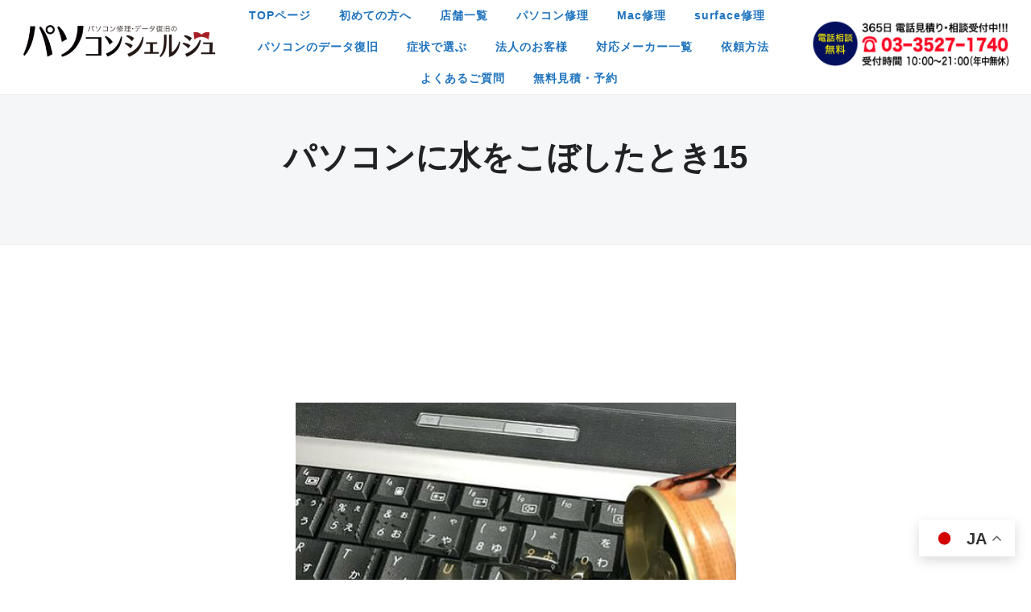

--- FILE ---
content_type: text/html; charset=UTF-8
request_url: https://personalcomputer-repair.com/%E3%83%91%E3%82%BD%E3%82%B3%E3%83%B3%E3%81%AB%E6%B0%B4%E3%82%92%E3%81%93%E3%81%BC%E3%81%97%E3%81%9F%E3%81%A8%E3%81%8D15/
body_size: 9132
content:
<!DOCTYPE html>
<html lang="ja">
<head>
    <meta charset="UTF-8">
    <meta name="viewport" content="width=device-width, initial-scale=1.0">
    <link rel="profile" href="https://gmpg.org/xfn/11">
    <link rel="pingback" href="https://personalcomputer-repair.com/xmlrpc.php">
    <title>パソコンに水をこぼしたとき15 | パソコン修理・データ復旧のパソコンシェルジュ</title>

<!-- All in One SEO Pack 2.3.12 by Michael Torbert of Semper Fi Web Designob_start_detected [-1,-1] -->
<meta name="description"  content="パソコンのデータが消えてしまったなど困ったことはありませんか？そんな時はパソコンシェルジュ秋葉原店にお任せください！" />

<meta name="keywords"  content="パソコン,修理,hdd,故障,秋葉原,データ復旧" />

<link rel="canonical" href="https://personalcomputer-repair.com/%e3%83%91%e3%82%bd%e3%82%b3%e3%83%b3%e3%81%ab%e6%b0%b4%e3%82%92%e3%81%93%e3%81%bc%e3%81%97%e3%81%9f%e3%81%a8%e3%81%8d15/" />
			<script>
			(function(i,s,o,g,r,a,m){i['GoogleAnalyticsObject']=r;i[r]=i[r]||function(){
			(i[r].q=i[r].q||[]).push(arguments)},i[r].l=1*new Date();a=s.createElement(o),
			m=s.getElementsByTagName(o)[0];a.async=1;a.src=g;m.parentNode.insertBefore(a,m)
			})(window,document,'script','//www.google-analytics.com/analytics.js','ga');

			ga('create', 'UA-142378825-1', 'auto');
			
			ga('send', 'pageview');
			</script>
<!-- /all in one seo pack -->
<link rel='dns-prefetch' href='//ajaxzip3.github.io' />
<link rel='dns-prefetch' href='//fonts.googleapis.com' />
<link rel='dns-prefetch' href='//s.w.org' />
		<script type="text/javascript">
			window._wpemojiSettings = {"baseUrl":"https:\/\/s.w.org\/images\/core\/emoji\/11.2.0\/72x72\/","ext":".png","svgUrl":"https:\/\/s.w.org\/images\/core\/emoji\/11.2.0\/svg\/","svgExt":".svg","source":{"concatemoji":"https:\/\/personalcomputer-repair.com\/wp-includes\/js\/wp-emoji-release.min.js?ver=5.1.1"}};
			!function(a,b,c){function d(a,b){var c=String.fromCharCode;l.clearRect(0,0,k.width,k.height),l.fillText(c.apply(this,a),0,0);var d=k.toDataURL();l.clearRect(0,0,k.width,k.height),l.fillText(c.apply(this,b),0,0);var e=k.toDataURL();return d===e}function e(a){var b;if(!l||!l.fillText)return!1;switch(l.textBaseline="top",l.font="600 32px Arial",a){case"flag":return!(b=d([55356,56826,55356,56819],[55356,56826,8203,55356,56819]))&&(b=d([55356,57332,56128,56423,56128,56418,56128,56421,56128,56430,56128,56423,56128,56447],[55356,57332,8203,56128,56423,8203,56128,56418,8203,56128,56421,8203,56128,56430,8203,56128,56423,8203,56128,56447]),!b);case"emoji":return b=d([55358,56760,9792,65039],[55358,56760,8203,9792,65039]),!b}return!1}function f(a){var c=b.createElement("script");c.src=a,c.defer=c.type="text/javascript",b.getElementsByTagName("head")[0].appendChild(c)}var g,h,i,j,k=b.createElement("canvas"),l=k.getContext&&k.getContext("2d");for(j=Array("flag","emoji"),c.supports={everything:!0,everythingExceptFlag:!0},i=0;i<j.length;i++)c.supports[j[i]]=e(j[i]),c.supports.everything=c.supports.everything&&c.supports[j[i]],"flag"!==j[i]&&(c.supports.everythingExceptFlag=c.supports.everythingExceptFlag&&c.supports[j[i]]);c.supports.everythingExceptFlag=c.supports.everythingExceptFlag&&!c.supports.flag,c.DOMReady=!1,c.readyCallback=function(){c.DOMReady=!0},c.supports.everything||(h=function(){c.readyCallback()},b.addEventListener?(b.addEventListener("DOMContentLoaded",h,!1),a.addEventListener("load",h,!1)):(a.attachEvent("onload",h),b.attachEvent("onreadystatechange",function(){"complete"===b.readyState&&c.readyCallback()})),g=c.source||{},g.concatemoji?f(g.concatemoji):g.wpemoji&&g.twemoji&&(f(g.twemoji),f(g.wpemoji)))}(window,document,window._wpemojiSettings);
		</script>
		<style type="text/css">
img.wp-smiley,
img.emoji {
	display: inline !important;
	border: none !important;
	box-shadow: none !important;
	height: 1em !important;
	width: 1em !important;
	margin: 0 .07em !important;
	vertical-align: -0.1em !important;
	background: none !important;
	padding: 0 !important;
}
</style>
	<link rel='stylesheet' id='wp-block-library-css'  href='https://personalcomputer-repair.com/wp-includes/css/dist/block-library/style.min.css?ver=5.1.1' type='text/css' media='all' />
<link rel='stylesheet' id='contact-form-7-css'  href='https://personalcomputer-repair.com/wp-content/plugins/contact-form-7/includes/css/styles.css?ver=5.0.5' type='text/css' media='all' />
<link rel='stylesheet' id='SC-TableOfContents-css'  href='https://personalcomputer-repair.com/wp-content/plugins/sc-tableofcontents/assets/sc-toc.css?ver=5.1.1' type='text/css' media='all' />
<link rel='stylesheet' id='wpfront-scroll-top-css'  href='https://personalcomputer-repair.com/wp-content/plugins/wpfront-scroll-top/css/wpfront-scroll-top.min.css?ver=2.0.1' type='text/css' media='all' />
<link rel='stylesheet' id='balance-google-fonts-css'  href='//fonts.googleapis.com/css?family=Karla%3Aregular%2Citalic%2C200%2C300%2C500%2C600%2C700%2C800%26subset%3Dlatin%2C&#038;ver=5.1.1' type='text/css' media='all' />
<link rel='stylesheet' id='balance-style-css'  href='https://personalcomputer-repair.com/wp-content/themes/wpzoom-balance/style.css?ver=1.0.6' type='text/css' media='all' />
<link rel='stylesheet' id='media-queries-css'  href='https://personalcomputer-repair.com/wp-content/themes/wpzoom-balance/css/media-queries.css?ver=1.0.6' type='text/css' media='all' />
<link rel='stylesheet' id='balance-google-font-default-css'  href='//fonts.googleapis.com/css?family=Karla%3A400%2C400i%2C700%2C700i&#038;subset=latin-ext&#038;ver=5.1.1' type='text/css' media='all' />
<link rel='stylesheet' id='balance-style-color-dark-blue-css'  href='https://personalcomputer-repair.com/wp-content/themes/wpzoom-balance/styles/dark-blue.css?ver=1.0.6' type='text/css' media='all' />
<link rel='stylesheet' id='dashicons-css'  href='https://personalcomputer-repair.com/wp-includes/css/dashicons.min.css?ver=5.1.1' type='text/css' media='all' />
<link rel='stylesheet' id='fw-ext-builder-frontend-grid-css'  href='https://personalcomputer-repair.com/wp-content/plugins/unyson/framework/extensions/builder/static/css/frontend-grid.css?ver=1.2.11' type='text/css' media='all' />
<link rel='stylesheet' id='fw-ext-forms-default-styles-css'  href='https://personalcomputer-repair.com/wp-content/plugins/unyson/framework/extensions/forms/static/css/frontend.css?ver=2.7.20' type='text/css' media='all' />
<link rel='stylesheet' id='socicon-css'  href='https://personalcomputer-repair.com/wp-content/plugins/social-icons-widget-by-wpzoom/assets/css/socicon.css?ver=20181009' type='text/css' media='all' />
<link rel='stylesheet' id='genericons-css'  href='https://personalcomputer-repair.com/wp-content/plugins/social-icons-widget-by-wpzoom/assets/css/genericons.css?ver=20180625' type='text/css' media='all' />
<link rel='stylesheet' id='fontawesome-css'  href='https://personalcomputer-repair.com/wp-content/plugins/social-icons-widget-by-wpzoom/assets/css/font-awesome.min.css?ver=20180625' type='text/css' media='all' />
<link rel='stylesheet' id='tablepress-default-css'  href='https://personalcomputer-repair.com/wp-content/plugins/tablepress/css/default.min.css?ver=1.9.2' type='text/css' media='all' />
<link rel='stylesheet' id='wzslider-css'  href='https://personalcomputer-repair.com/wp-content/plugins/wpzoom-shortcodes/assets/css/wzslider.css?ver=5.1.1' type='text/css' media='all' />
<link rel='stylesheet' id='wpz-shortcodes-css'  href='https://personalcomputer-repair.com/wp-content/plugins/wpzoom-shortcodes/assets/css/shortcodes.css?ver=5.1.1' type='text/css' media='all' />
<link rel='stylesheet' id='zoom-font-awesome-css'  href='https://personalcomputer-repair.com/wp-content/plugins/wpzoom-shortcodes/assets/css/font-awesome.min.css?ver=5.1.1' type='text/css' media='all' />
<link rel='stylesheet' id='wpzoom-custom-css'  href='https://personalcomputer-repair.com/wp-content/themes/wpzoom-balance/custom.css?ver=5.1.1' type='text/css' media='all' />
<script>if (document.location.protocol != "https:") {document.location = document.URL.replace(/^http:/i, "https:");}</script><script type='text/javascript' src='https://personalcomputer-repair.com/wp-includes/js/jquery/jquery.js?ver=1.12.4'></script>
<script type='text/javascript' src='https://personalcomputer-repair.com/wp-includes/js/jquery/jquery-migrate.min.js?ver=1.4.1'></script>
<link rel='https://api.w.org/' href='https://personalcomputer-repair.com/wp-json/' />
<link rel='prev' title='パソコンが固まったとき11' href='https://personalcomputer-repair.com/%e3%83%91%e3%82%bd%e3%82%b3%e3%83%b3%e3%81%8c%e5%9b%ba%e3%81%be%e3%81%a3%e3%81%9f%e3%81%a8%e3%81%8d11-2/' />
<link rel='next' title='パソコンに水をこぼしたとき15' href='https://personalcomputer-repair.com/%e3%83%91%e3%82%bd%e3%82%b3%e3%83%b3%e3%81%ab%e6%b0%b4%e3%82%92%e3%81%93%e3%81%bc%e3%81%97%e3%81%9f%e3%81%a8%e3%81%8d15-2/' />
<link rel='shortlink' href='https://personalcomputer-repair.com/?p=14631' />
<link rel="alternate" type="application/json+oembed" href="https://personalcomputer-repair.com/wp-json/oembed/1.0/embed?url=https%3A%2F%2Fpersonalcomputer-repair.com%2F%25e3%2583%2591%25e3%2582%25bd%25e3%2582%25b3%25e3%2583%25b3%25e3%2581%25ab%25e6%25b0%25b4%25e3%2582%2592%25e3%2581%2593%25e3%2581%25bc%25e3%2581%2597%25e3%2581%259f%25e3%2581%25a8%25e3%2581%258d15%2F" />
<link rel="alternate" type="text/xml+oembed" href="https://personalcomputer-repair.com/wp-json/oembed/1.0/embed?url=https%3A%2F%2Fpersonalcomputer-repair.com%2F%25e3%2583%2591%25e3%2582%25bd%25e3%2582%25b3%25e3%2583%25b3%25e3%2581%25ab%25e6%25b0%25b4%25e3%2582%2592%25e3%2581%2593%25e3%2581%25bc%25e3%2581%2597%25e3%2581%259f%25e3%2581%25a8%25e3%2581%258d15%2F&#038;format=xml" />
<!-- WPZOOM Theme / Framework -->
<meta name="generator" content="Balance 1.0.6" />
<meta name="generator" content="WPZOOM Framework 1.8.2" />

<!-- Begin Theme Custom CSS -->
<style type="text/css" id="wpzoom-balance-custom-css">
.wpz_cart{display:none;}a, .zoom-twitter-widget a{color:#1e73be;}.main-navbar .sf-menu > li a:hover{color:#051d3f;}.main-navbar .navbar-wpz > .current-menu-item > a, .main-navbar .navbar-wpz > .current_page_item > a{color:#051d3f;}.sb-search .sb-icon-search:hover, .sb-search.sb-search-open .sb-icon-search:before{color:#051d3f;}body{font-family:"Helvetica Neue",Helvetica,Arial,sans-serif;}.navbar-brand-wpz h1 a{font-family:"Helvetica Neue",Helvetica,Arial,sans-serif;font-size:20px;text-transform:none;}.main-navbar a{font-family:"Helvetica Neue",Helvetica,Arial,sans-serif;font-size:14px;font-weight:bold;text-transform:none;}.wpzoom_slider .slides li h3{font-family:"Helvetica Neue",Helvetica,Arial,sans-serif;font-size:40px;font-weight:bold;}.slides li .slide-header p{font-family:"Helvetica Neue",Helvetica,Arial,sans-serif;}.widget .title{font-family:"Helvetica Neue",Helvetica,Arial,sans-serif;text-transform:none;}
</style>
<!-- End Theme Custom CSS -->
		<style type="text/css" id="wp-custom-css">
			h2.fw-special-title {
	color: #051d3f;
	font-weight: bold;
}

h3.fw-special-title{
		color: #051d3f;
	font-weight: bold;
}

h3{

	font-weight: bold;	
}

.fw-special-subtitle{
	font-size:80%;
	margin-top:-20px;
	padding-bottom:10px;
border-bottom: 1px solid #e8e8e8;
	margin-left:30%;
	margin-right:30%;
	}

.btn>a {
    background-color: #fff200;
    border-radius: 17px;
    color: #051d3f;
    display: block;
    font-weight: bold;
    line-height: 34px;
    text-align: center;
    width:100%;
		font-size:75%;
}

.btn2>a {
    background-color: #fff200;
    border-radius: 17px;
    color: #051d3f;
    display: block;
    font-weight: bold;
    line-height: 34px;
    text-align: center;
    width:100%;
		font-size:75%;
}

a {
    text-decoration: none;
}

.parent {/*親要素*/
position: relative;


}

.parent p {
position: absolute;
top: 50%;
left: 50%;
-ms-transform: translate(-50%,-50%);
-webkit-transform : translate(-50%,-50%);
transform : translate(-50%,-50%);
	width:80%;
text-align: center;/*一応BOX内の文字も中央寄せ*/
}

.m_text{
	color:#051d3f;
	font-size:85%;
	text-align:center;
}

.step_bg{
	padding-top:20px;
	padding-bottom:20px;
	background-color: #051d3f;
    filter:alpha(opacity=90);
    -moz-opacity: 0.9;
    opacity: 0.9;
}

.fw-iconbox{
	font-size:80%;
}

.houjin_bg{
		padding-top:20px;
	padding-bottom:20px;
	background-color: #ffffff;
    filter:alpha(opacity=90);
    -moz-opacity: 0.9;
    opacity: 0.9;
}

.display_b{
overflow:hidden;
}

.carousel_ma{
padding-left:120px;
	padding-right:0px;
}

.cp_qa *, .cp_qa *:after, .cp_qa *:before {
	font-family: 'FontAwesome', sans-serif;
	-webkit-box-sizing: border-box;
	        box-sizing: border-box;
}
.cp_qa dt,.cp_qa dd {
	position: relative;
	padding: 0.5em;
	box-shadow: 0px 1px 1px rgba(0,0,0,0.2);
	border-radius: 0.3em;
}
.cp_qa dt {
	margin: 0 3em 1em 3em;
	background: #F8ECE0;
}
.cp_qa dd {
	margin: 0 3em 3em 3em;
	background: #CEE3F6;
}
/* 吹き出し&#x25b6;︎ */
.cp_qa dt::before,.cp_qa dd::before{
	position: absolute;
	z-index: 99;
	top: 0.5em;
	display: inline-block;
	width: 0;
	height: 0;
	content: '';
	border-style: solid;
}
/* 質問吹き出し&#x25b6;︎ */
.cp_qa dt::before {
	left: -0.5em;
	border-width: 5px 8.7px 5px 0;
	border-color: transparent #F8ECE0 transparent transparent;
}
/* 答え吹き出し&#x25b6;︎ */
.cp_qa dd::before {
	right: -0.5em;
	border-width: 5px 0 5px 8.7px;
	border-color: transparent transparent transparent #CEE3F6;
}
/* ?!アイコン */
.cp_qa dt::after,.cp_qa dd::after {
	font-size: 1.2em;
	position: absolute;
	top: 0;
	color: #ffffff;
	border-radius: 50%;
	display: inline-block;
	width: 1.5em;
	height: 1.5em;
	line-height: 1.2em;
}
/* ?アイコン */
.cp_qa dt::after {
	left: -2.5em;
	margin: 0 0.5em 0 0;
	padding: 0.2em 0.4em;
	content: '\f128';
	background: #FAAC58;
}
/* !アイコン */
.cp_qa dd::after {
	right: -2.5em;
	margin: 0 0 0 0.5em;
	padding: 0.2em 0.45em;
	content: '\f0eb';
	background: #81BEF7;
}

.btn-denim {
  display: inline-block;
	 width:130px;
  max-width: 200px;
  text-align: center;
  background-color: #fff200;
  font-size: 12px;
  color: #293b6a;
  text-decoration: none;
  font-weight: bold;
  padding: 6px 10px;
  border: 1px dashed #293b6a;
  box-shadow: 0px 0px 0px 5px #fff200;/* box-shadowで外枠を */
	    border-radius: 20px;
    -webkit-border-radius: 20px;/* for Safari and Chrome 対応*/
    -moz-border-radius: 20px;/* for Firefox 対応*/
}

.btn-denim:hover {
  border-style: solid;
}

.btn-denim2 {
  display: inline-block;
	 width:180px;
  max-width: 200px;
  text-align: center;
  background-color: #fff200;
  font-size: 12px;
  color: #293b6a;
  text-decoration: none;
  font-weight: bold;
  padding: 6px 10px;
  border: 1px dashed #293b6a;
  box-shadow: 0px 0px 0px 5px #fff200;/* box-shadowで外枠を */
	    border-radius: 20px;
    -webkit-border-radius: 20px;/* for Safari and Chrome 対応*/
    -moz-border-radius: 20px;/* for Firefox 対応*/
}

.btn-denim2:hover {
  border-style: solid;
}

.btn-denim3 {
  display: inline-block;
	 width:180px;
  max-width: 200px;
  text-align: center;
  background-color: #293b6a;
  font-size: 12px;
  color: #fff;
  text-decoration: none;
  font-weight: bold;
  padding: 6px 10px;
  border: 1px dashed #fff;
  box-shadow: 0px 0px 0px 5px #293b6a;/* box-shadowで外枠を */
	    border-radius: 20px;
    -webkit-border-radius: 20px;/* for Safari and Chrome 対応*/
    -moz-border-radius: 20px;/* for Firefox 対応*/
	
}

a.btn-denim3:visited {
	color:#fff;
}

.btn-denim3:hover {
  border-style: solid;
}

.gengo{
	font-size:85%;
	margin-right:20px;
}

.fw-col-xs-12 {
	 overflow: hidden !important;
}

/*店舗ページネット予約部分*/
div.r-btns0717, a.r-btns0717, button.r-btns0717 {
    cursor: pointer;
    display: block;
    border-radius: 60px;
    font-weight: bold;
    text-align: center;
}
div.r-btns0717--reserve, a.r-btns0717--reserve, button.r-btns0717--reserve {
    background-color: #FFF200;
    width: 100%;
    margin: 0 auto;
    font-size: 12px;
    height: 33px;
    line-height: 33px;
    color: #3F4254;
}		</style>
			
<!-- Global site tag (gtag.js) - Google Analytics -->
<script async src="https://www.googletagmanager.com/gtag/js?id=G-TSFYBP1CN7"></script>
<script>
  window.dataLayer = window.dataLayer || [];
  function gtag(){dataLayer.push(arguments);}
  gtag('js', new Date());

  gtag('config', 'G-TSFYBP1CN7');
</script>
	
</head>
<body data-rsssl=1 class="post-template-default single single-post postid-14631 single-format-standard wp-custom-logo">

    <header class="site-header">

	    

<!-- [ PC用 ] -->

<!-- [ PC用 ] -->

  
	    


        <div class="inner-wrap">
            <div class="brand-wrap">

                <div class="navbar-brand-wpz">
                    <div align="center"><a href="https://personalcomputer-repair.com/" class="custom-logo-link" rel="home" itemprop="url"><img width="350" height="75" src="https://personalcomputer-repair.com/wp-content/uploads/2019/08/pasoconcierge-430x92.png" class="custom-logo" alt="パソコン修理・データ復旧のパソコンシェルジュ" itemprop="logo" srcset="https://personalcomputer-repair.com/wp-content/uploads/2019/08/pasoconcierge-430x92.png 430w, https://personalcomputer-repair.com/wp-content/uploads/2019/08/pasoconcierge-300x64.png 300w, https://personalcomputer-repair.com/wp-content/uploads/2019/08/pasoconcierge-257x55.png 257w, https://personalcomputer-repair.com/wp-content/uploads/2019/08/pasoconcierge.png 700w" sizes="(max-width: 350px) 100vw, 350px" /></a></div>                </div><!-- .navbar-brand -->

                <nav class="main-navbar" role="navigation">
                     <div class="navbar-header-main">
                        
                           <div id="menu-main-slide" class="menu-main-container"><ul id="menu-main" class="menu"><li id="menu-item-39" class="menu-item menu-item-type-post_type menu-item-object-page menu-item-home menu-item-39"><a href="https://personalcomputer-repair.com/">TOPページ</a></li>
<li id="menu-item-5586" class="menu-item menu-item-type-post_type menu-item-object-page menu-item-5586"><a href="https://personalcomputer-repair.com/guide/">初めての方へ</a></li>
<li id="menu-item-5584" class="menu-item menu-item-type-post_type menu-item-object-page menu-item-5584"><a href="https://personalcomputer-repair.com/shops/">店舗一覧</a></li>
<li id="menu-item-5583" class="menu-item menu-item-type-post_type menu-item-object-page menu-item-5583"><a href="https://personalcomputer-repair.com/plans/">パソコン修理</a></li>
<li id="menu-item-15492" class="menu-item menu-item-type-post_type menu-item-object-page menu-item-15492"><a href="https://personalcomputer-repair.com/mac-shuri/">Mac修理</a></li>
<li id="menu-item-18070" class="menu-item menu-item-type-post_type menu-item-object-page menu-item-18070"><a href="https://personalcomputer-repair.com/surface-shuri/">surface修理</a></li>
<li id="menu-item-5585" class="menu-item menu-item-type-post_type menu-item-object-page menu-item-5585"><a href="https://personalcomputer-repair.com/data-recovering/">パソコンのデータ復旧</a></li>
<li id="menu-item-5582" class="menu-item menu-item-type-post_type menu-item-object-page menu-item-5582"><a href="https://personalcomputer-repair.com/find-price-by-symptoms/">症状で選ぶ</a></li>
<li id="menu-item-8341" class="menu-item menu-item-type-post_type menu-item-object-page menu-item-8341"><a href="https://personalcomputer-repair.com/pc_houjin/">法人のお客様</a></li>
<li id="menu-item-9222" class="menu-item menu-item-type-post_type menu-item-object-page menu-item-9222"><a href="https://personalcomputer-repair.com/list-of-manufacturers/">対応メーカー一覧</a></li>
<li id="menu-item-9107" class="menu-item menu-item-type-post_type menu-item-object-page menu-item-9107"><a href="https://personalcomputer-repair.com/how_to_request/">依頼方法</a></li>
<li id="menu-item-5580" class="menu-item menu-item-type-post_type menu-item-object-page menu-item-5580"><a href="https://personalcomputer-repair.com/faq-2/">よくあるご質問</a></li>
<li id="menu-item-17994" class="menu-item menu-item-type-post_type menu-item-object-page menu-item-17994"><a href="https://personalcomputer-repair.com/mitumori/">無料見積・予約</a></li>
</ul></div>                    </div>
                    <div id="navbar-main">
                        <div class="menu-main-container"><ul id="menu-main-1" class="navbar-wpz dropdown sf-menu"><li class="menu-item menu-item-type-post_type menu-item-object-page menu-item-home menu-item-39"><a href="https://personalcomputer-repair.com/">TOPページ</a></li>
<li class="menu-item menu-item-type-post_type menu-item-object-page menu-item-5586"><a href="https://personalcomputer-repair.com/guide/">初めての方へ</a></li>
<li class="menu-item menu-item-type-post_type menu-item-object-page menu-item-5584"><a href="https://personalcomputer-repair.com/shops/">店舗一覧</a></li>
<li class="menu-item menu-item-type-post_type menu-item-object-page menu-item-5583"><a href="https://personalcomputer-repair.com/plans/">パソコン修理</a></li>
<li class="menu-item menu-item-type-post_type menu-item-object-page menu-item-15492"><a href="https://personalcomputer-repair.com/mac-shuri/">Mac修理</a></li>
<li class="menu-item menu-item-type-post_type menu-item-object-page menu-item-18070"><a href="https://personalcomputer-repair.com/surface-shuri/">surface修理</a></li>
<li class="menu-item menu-item-type-post_type menu-item-object-page menu-item-5585"><a href="https://personalcomputer-repair.com/data-recovering/">パソコンのデータ復旧</a></li>
<li class="menu-item menu-item-type-post_type menu-item-object-page menu-item-5582"><a href="https://personalcomputer-repair.com/find-price-by-symptoms/">症状で選ぶ</a></li>
<li class="menu-item menu-item-type-post_type menu-item-object-page menu-item-8341"><a href="https://personalcomputer-repair.com/pc_houjin/">法人のお客様</a></li>
<li class="menu-item menu-item-type-post_type menu-item-object-page menu-item-9222"><a href="https://personalcomputer-repair.com/list-of-manufacturers/">対応メーカー一覧</a></li>
<li class="menu-item menu-item-type-post_type menu-item-object-page menu-item-9107"><a href="https://personalcomputer-repair.com/how_to_request/">依頼方法</a></li>
<li class="menu-item menu-item-type-post_type menu-item-object-page menu-item-5580"><a href="https://personalcomputer-repair.com/faq-2/">よくあるご質問</a></li>
<li class="menu-item menu-item-type-post_type menu-item-object-page menu-item-17994"><a href="https://personalcomputer-repair.com/mitumori/">無料見積・予約</a></li>
</ul></div>                    </div><!-- #navbar-main -->
                 </nav><!-- .navbar -->

                  <div class="header_misc">



<!-- [ PC用 ] -->
                    <div>
	                    
                        <a href="tel:0335271740"><img src="https://personalcomputer-repair.com/wp-content/uploads/2019/06/tel_img-pc.png" width="280px"></a>
                    </div>
<!-- [ PC用 ] -->

  



                     <div class="wpz_cart">
                                              </div>
                 </div>

            </div>
        </div>

    </header><!-- .site-header -->

    <main id="main" class="site-main page-with-cover" role="main">

        
            
                

                <article id="post-14631" class="post-14631 post type-post status-publish format-standard has-post-thumbnail hentry category-column category-akihabara">

    <header class="entry-header">

        <div class="inner-wrap">

            <h1 class="entry-title fn">パソコンに水をこぼしたとき15</h1>
            <div class="entry-meta">
                
                
                
                            </div>

        </div>

    </header><!-- .entry-header -->


    <div class="inner-wrap">

        <div class="content-area">

            <div class="entry-content">
                <p>&nbsp;</p>
<p>&nbsp;</p>
<p>&nbsp;</p>
<p><img class="aligncenter size-full wp-image-14095" src="https://personalcomputer-repair.com/wp-content/uploads/2022/07/df9d047e351a8a635d9bcf622ddd8fc8.png" alt="" width="547" height="412" srcset="https://personalcomputer-repair.com/wp-content/uploads/2022/07/df9d047e351a8a635d9bcf622ddd8fc8.png 547w, https://personalcomputer-repair.com/wp-content/uploads/2022/07/df9d047e351a8a635d9bcf622ddd8fc8-300x226.png 300w, https://personalcomputer-repair.com/wp-content/uploads/2022/07/df9d047e351a8a635d9bcf622ddd8fc8-73x55.png 73w, https://personalcomputer-repair.com/wp-content/uploads/2022/07/df9d047e351a8a635d9bcf622ddd8fc8-430x324.png 430w" sizes="(max-width: 547px) 100vw, 547px" />こんにちは！パソコンシェルジュ秋葉原店です。</p>
<p>前回に引き続き、水をこぼしたケースについて、お話ししていきます。</p>
<p>&nbsp;</p>
<p>ノートパソコンのキーボード下にはマザーボードなどの重要な部品もあり、水分がパソコン内部に残っていると金属部分を腐食させてしまうことも多く起こりえるものです。</p>
<p>&nbsp;</p>
<p>・ノートパソコンが水没した際に乾燥させて解決を図る手順例</p>
<p>①水分を吸収させるための布やタオルを用意する</p>
<p>②ノートパソコンを裏返し、キーボード部分を下にしてタオルや布の上に置いて水分を取る</p>
<p>③時間の経過を待つ（乾燥されるのを待つ）</p>
<p>&nbsp;</p>
<p>次回もお楽しみに！</p>

                <div class="clear"></div>

                
            </div><!-- .entry-content -->

            <footer class="entry-footer">

                
                

                

                

            </footer><!-- .entry-footer -->


            
        </div>

    </div>

</article><!-- #post-## -->
        
    </main><!-- #main -->


<footer id="colophon" class="site-footer" role="contentinfo">

    
    
        <div class="inner-wrap">

            <div class="footer-widgets widgets widget-columns-4">
                
                    <div class="column">
                                            </div><!-- .column -->

                
                    <div class="column">
                        <div class="widget widget_nav_menu" id="nav_menu-4"><div class="menu-%e3%83%95%e3%83%83%e3%82%bf%e3%83%bc%e3%83%a1%e3%83%8b%e3%83%a5%e3%83%bc1-container"><ul id="menu-%e3%83%95%e3%83%83%e3%82%bf%e3%83%bc%e3%83%a1%e3%83%8b%e3%83%a5%e3%83%bc1" class="menu"><li id="menu-item-6579" class="menu-item menu-item-type-post_type menu-item-object-page menu-item-6579"><a href="https://personalcomputer-repair.com/guide/">初めての方へ</a></li>
<li id="menu-item-9208" class="menu-item menu-item-type-post_type menu-item-object-page menu-item-9208"><a href="https://personalcomputer-repair.com/find-price-by-symptoms/">症状で選ぶ</a></li>
<li id="menu-item-9207" class="menu-item menu-item-type-post_type menu-item-object-page menu-item-9207"><a href="https://personalcomputer-repair.com/plans/">パソコン修理</a></li>
</ul></div><div class="clear"></div></div>                    </div><!-- .column -->

                
                    <div class="column">
                        <div class="widget widget_nav_menu" id="nav_menu-6"><div class="menu-%e3%83%95%e3%83%83%e3%82%bf%e3%83%bc%e3%83%a1%e3%83%8b%e3%83%a5%e3%83%bc2-container"><ul id="menu-%e3%83%95%e3%83%83%e3%82%bf%e3%83%bc%e3%83%a1%e3%83%8b%e3%83%a5%e3%83%bc2" class="menu"><li id="menu-item-9209" class="menu-item menu-item-type-post_type menu-item-object-page menu-item-9209"><a href="https://personalcomputer-repair.com/mochikomi/">持ち込み</a></li>
<li id="menu-item-9210" class="menu-item menu-item-type-post_type menu-item-object-page menu-item-9210"><a href="https://personalcomputer-repair.com/send_product/">送る</a></li>
<li id="menu-item-9211" class="menu-item menu-item-type-post_type menu-item-object-page menu-item-9211"><a href="https://personalcomputer-repair.com/data-recovery/">データ復旧 – 失われたデータを完全に復元</a></li>
<li id="menu-item-15490" class="menu-item menu-item-type-post_type menu-item-object-page menu-item-15490"><a href="https://personalcomputer-repair.com/mac-shuri/">Mac修理</a></li>
<li id="menu-item-18067" class="menu-item menu-item-type-post_type menu-item-object-page menu-item-18067"><a href="https://personalcomputer-repair.com/surface-shuri/">surface修理</a></li>
<li id="menu-item-15555" class="menu-item menu-item-type-post_type menu-item-object-page menu-item-15555"><a href="https://personalcomputer-repair.com/send/">パソコンを送る</a></li>
<li id="menu-item-17569" class="menu-item menu-item-type-post_type menu-item-object-page menu-item-17569"><a href="https://personalcomputer-repair.com/mitumori/">無料見積もり・予約フォーム</a></li>
</ul></div><div class="clear"></div></div>                    </div><!-- .column -->

                
                    <div class="column">
                        <div class="widget widget_nav_menu" id="nav_menu-7"><div class="menu-%e3%83%95%e3%83%83%e3%82%bf%e3%83%bc%e3%83%a1%e3%83%8b%e3%83%a5%e3%83%bc3-container"><ul id="menu-%e3%83%95%e3%83%83%e3%82%bf%e3%83%bc%e3%83%a1%e3%83%8b%e3%83%a5%e3%83%bc3" class="menu"><li id="menu-item-9212" class="menu-item menu-item-type-post_type menu-item-object-page menu-item-9212"><a href="https://personalcomputer-repair.com/pc_houjin/">法人のお客様</a></li>
<li id="menu-item-9213" class="menu-item menu-item-type-post_type menu-item-object-page menu-item-9213"><a href="https://personalcomputer-repair.com/list-of-manufacturers/">対応メーカー一覧</a></li>
<li id="menu-item-9214" class="menu-item menu-item-type-post_type menu-item-object-page menu-item-9214"><a href="https://personalcomputer-repair.com/shops/">店舗一覧</a></li>
<li id="menu-item-9215" class="menu-item menu-item-type-post_type menu-item-object-page menu-item-9215"><a href="https://personalcomputer-repair.com/faq-2/">よくあるご質問</a></li>
<li id="menu-item-6588" class="menu-item menu-item-type-post_type menu-item-object-page menu-item-6588"><a href="https://personalcomputer-repair.com/estimation/">無料見積</a></li>
</ul></div><div class="clear"></div></div>                    </div><!-- .column -->

                
                <div class="clear"></div>

            </div><!-- .footer-widgets -->

        </div>

    
    <div class="site-info">

        <div class="inner-wrap">

            <div class="footer_social">
                
            </div>

            <div class="copyright">Copyright © 2019 パソコン修理・データ復旧のパソコンシェルジュ </div>

           
        </div>

    </div><!-- .site-info -->


<!-- [ PC用フッター電話 ] -->
<div class="">
 <div class="" style="text-align: center; background-color: #fff200; padding-top: 10px;">
  <a href="tel:0335271740"><img src="https://personalcomputer-repair.com/wp-content/uploads/2019/06/tel_img-pc.png" width="280px"></a>
</div> 
</div>

    


</footer><!-- #colophon -->

<div class="gtranslate_wrapper" id="gt-wrapper-83683727"></div>


    <div id="wpfront-scroll-top-container">
        <img src="https://personalcomputer-repair.com/wp-content/plugins/wpfront-scroll-top/images/icons/1.png" alt="" />    </div>
    <script type="text/javascript">function wpfront_scroll_top_init() {if(typeof wpfront_scroll_top == "function" && typeof jQuery !== "undefined") {wpfront_scroll_top({"scroll_offset":100,"button_width":0,"button_height":0,"button_opacity":0.8000000000000000444089209850062616169452667236328125,"button_fade_duration":200,"scroll_duration":400,"location":1,"marginX":20,"marginY":100,"hide_iframe":false,"auto_hide":false,"auto_hide_after":2,"button_action":"top","button_action_element_selector":"","button_action_container_selector":"html, body","button_action_element_offset":0});} else {setTimeout(wpfront_scroll_top_init, 100);}}wpfront_scroll_top_init();</script><script>(function($){$(document).ready(function(){});})(jQuery);</script><script type='text/javascript'>
/* <![CDATA[ */
var wpcf7 = {"apiSettings":{"root":"https:\/\/personalcomputer-repair.com\/wp-json\/contact-form-7\/v1","namespace":"contact-form-7\/v1"},"recaptcha":{"messages":{"empty":"\u3042\u306a\u305f\u304c\u30ed\u30dc\u30c3\u30c8\u3067\u306f\u306a\u3044\u3053\u3068\u3092\u8a3c\u660e\u3057\u3066\u304f\u3060\u3055\u3044\u3002"}}};
/* ]]> */
</script>
<script type='text/javascript' src='https://personalcomputer-repair.com/wp-content/plugins/contact-form-7/includes/js/scripts.js?ver=5.0.5'></script>
<script type='text/javascript' src='https://personalcomputer-repair.com/wp-content/plugins/wpfront-scroll-top/js/wpfront-scroll-top.min.js?ver=2.0.1'></script>
<script type='text/javascript' src='https://personalcomputer-repair.com/wp-content/themes/wpzoom-balance/js/jquery.slicknav.min.js?ver=1.0.6'></script>
<script type='text/javascript' src='https://personalcomputer-repair.com/wp-content/themes/wpzoom-balance/js/flickity.pkgd.min.js?ver=1.0.6'></script>
<script type='text/javascript' src='https://personalcomputer-repair.com/wp-content/themes/wpzoom-balance/js/jquery.fitvids.js?ver=1.0.6'></script>
<script type='text/javascript' src='https://personalcomputer-repair.com/wp-content/themes/wpzoom-balance/js/superfish.min.js?ver=1.0.6'></script>
<script type='text/javascript' src='https://personalcomputer-repair.com/wp-includes/js/underscore.min.js?ver=1.8.3'></script>
<script type='text/javascript' src='https://personalcomputer-repair.com/wp-content/themes/wpzoom-balance/js/retina.min.js?ver=1.0.6'></script>
<script type='text/javascript' src='https://personalcomputer-repair.com/wp-content/themes/wpzoom-balance/js/headroom.min.js?ver=1.0.6'></script>
<script type='text/javascript' src='https://personalcomputer-repair.com/wp-content/themes/wpzoom-balance/js/search_button.js?ver=1.0.6'></script>
<script type='text/javascript' src='https://personalcomputer-repair.com/wp-content/themes/wpzoom-balance/js/header-cart.js?ver=1.0.6'></script>
<script type='text/javascript'>
/* <![CDATA[ */
var zoomOptions = {"slideshow_auto":"1","slideshow_speed":"3000"};
/* ]]> */
</script>
<script type='text/javascript' src='https://personalcomputer-repair.com/wp-content/themes/wpzoom-balance/js/functions.js?ver=1.0.6'></script>
<script type='text/javascript' src='https://ajaxzip3.github.io/ajaxzip3.js?ver=5.1.1'></script>
<script type='text/javascript' src='https://personalcomputer-repair.com/wp-content/plugins/social-icons-widget-by-wpzoom/assets/js/social-icons-widget-frontend.js?ver=20170209'></script>
<script type='text/javascript' src='https://personalcomputer-repair.com/wp-content/plugins/wpzoom-shortcodes/assets/js/galleria.js'></script>
<script type='text/javascript' src='https://personalcomputer-repair.com/wp-content/plugins/wpzoom-shortcodes/assets/js/wzslider.js'></script>
<script type='text/javascript' src='https://personalcomputer-repair.com/wp-includes/js/wp-embed.min.js?ver=5.1.1'></script>
<script type='text/javascript'>
window.gtranslateSettings = /* document.write */ window.gtranslateSettings || {};window.gtranslateSettings['83683727'] = {"default_language":"ja","languages":["ar","zh-CN","nl","en","fr","de","hi","it","ja","pt","ru","es"],"url_structure":"none","detect_browser_language":1,"flag_style":"2d","wrapper_selector":"#gt-wrapper-83683727","alt_flags":[],"float_switcher_open_direction":"top","switcher_horizontal_position":"right","switcher_vertical_position":"bottom","flags_location":"\/wp-content\/plugins\/gtranslate\/flags\/"};
</script><script src="https://personalcomputer-repair.com/wp-content/plugins/gtranslate/js/float.js?ver=5.1.1" data-no-optimize="1" data-no-minify="1" data-gt-orig-url="/%E3%83%91%E3%82%BD%E3%82%B3%E3%83%B3%E3%81%AB%E6%B0%B4%E3%82%92%E3%81%93%E3%81%BC%E3%81%97%E3%81%9F%E3%81%A8%E3%81%8D15/" data-gt-orig-domain="personalcomputer-repair.com" data-gt-widget-id="83683727" defer></script><script type="text/javascript">
jQuery(function( $ ) {
    jQuery( 'input[name="zipcode"]' ).keyup( function( e ) {
        AjaxZip3.zip2addr('zipcode','','address1','address2');
    } )
} );
</script>
<link rel='stylesheet' id='su-shortcodes-css'  href='https://glation-glasscoating.com/wp-content/plugins/shortcodes-ultimate/includes/css/shortcodes.css?ver=5.1.1' type='text/css' media='all' />   
</body>
</html>

--- FILE ---
content_type: text/css
request_url: https://personalcomputer-repair.com/wp-content/themes/wpzoom-balance/styles/dark-blue.css?ver=1.0.6
body_size: 715
content:
/* Blue Scheme */
/* Default Color Scheme */
a {
  color: #212223; }

a:hover, a:focus {
  color: #1E31EA; }

div.navigation span.current {
  color: #1E31EA; }

.navbar-wpz > .current-menu-item > a, .navbar-wpz > .current_page_item > a {
  color: #1E31EA; }

.navbar-nav .current-menu-item > a,
.navbar-nav .current_page_item > a,
.navbar-nav .current-menu-parent > a {
  color: #1E31EA; }

button,
input[type="button"],
input[type="reset"],
input[type="submit"] {
  background-color: #231F20;
  color: #fff; }
  button:hover,
  input[type="button"]:hover,
  input[type="reset"]:hover,
  input[type="submit"]:hover {
    background: #1E31EA;
    color: #fff; }

.infinite-scroll #infinite-handle span {
  background-color: #231F20; }
  .infinite-scroll #infinite-handle span:hover {
    background: #1E31EA; }

.cat-links a:hover {
  color: #1E31EA; }

.entry-content a {
  color: #1E31EA; }

.author_links a:hover, .author_links a:active {
  color: #1E31EA; }

.author_links a:hover:before {
  color: #1E31EA; }

.zoom-twitter-widget a {
  color: #1E31EA; }

.zoom-twitter-widget a:hover {
  color: #231F20; }

.zoom-twitter-widget time:hover {
  color: #231F20; }

.woocommerce #respond input#submit,
.woocommerce a.button,
.woocommerce button.button,
.woocommerce input.button {
  background: #231F20; }

.woocommerce #respond input#submit.alt,
.woocommerce a.button.alt,
.woocommerce button.button.alt,
.woocommerce input.button.alt {
  background: #231F20; }

.woocommerce ul.products li.product h3:hover {
  color: #1E31EA; }

.single #jp-relatedposts .jp-relatedposts-items-visual h4.jp-relatedposts-post-title a:hover {
  color: #1E31EA; }

.site-footer {
  background: #F5F6F7; }

.woocommerce .woo_breadcrumbs_container {
  background: #F5F6F7; }

.woocommerce-checkout #payment {
  background: #F5F6F7; }

.woocommerce span.onsale {
  border: 2px solid #E95053;
  color: #E95053; }

.woocommerce ul.products li.product h3:hover {
  color: #1E31EA; }

.woocommerce #respond input#submit:hover, .woocommerce a.button:hover, .woocommerce button.button:hover, .woocommerce input.button:hover {
  background: #1E31EA; }

.woocommerce #respond input#submit.alt, .woocommerce a.button.alt, .woocommerce button.button.alt, .woocommerce input.button.alt {
  background: #231F20; }

.woocommerce #respond input#submit.alt:hover, .woocommerce a.button.alt:hover, .woocommerce button.button.alt:hover, .woocommerce input.button.alt:hover {
  background: #1E31EA; }

.woocommerce div.product .woocommerce-tabs ul.tabs li {
  background: #F5F6F7; }

.woocommerce-message, .woocommerce-info {
  border-top-color: #231F20; }

.woocommerce-error, .woocommerce-info, .woocommerce-message {
  background: #F5F6F7; }

.woocommerce div.product .woocommerce-tabs ul.tabs li.active {
  background: #231F20; }

.section-footer .zoom-instagram-widget a.ig-b-v-24 {
  background: #F5F6F7; }
  .section-footer .zoom-instagram-widget a.ig-b-v-24:hover {
    color: #1E31EA !important; }

.readmore_button a {
  background: #231F20;
  color: #fff; }
  .readmore_button a:hover {
    background: #1E31EA; }

.sb-search .sb-icon-search:hover {
  color: #1E31EA; }

.sb-search.sb-search-open .sb-icon-search:before {
  color: #1E31EA; }
